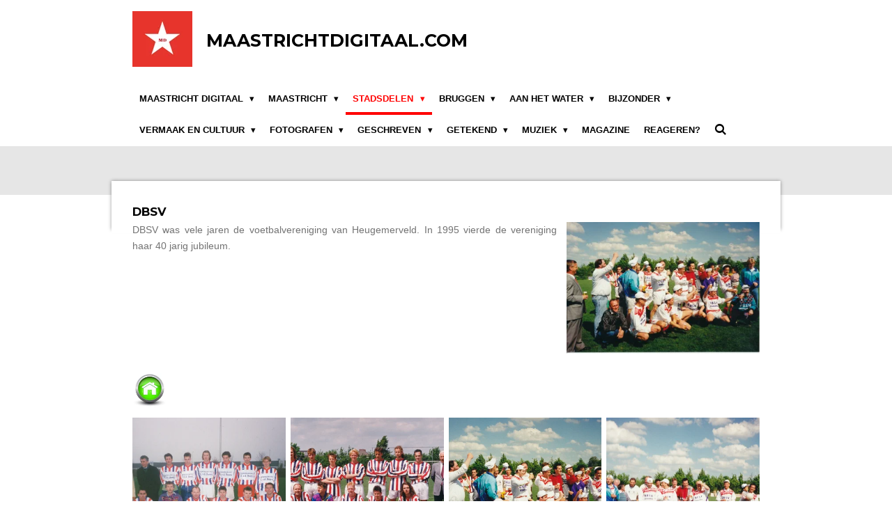

--- FILE ---
content_type: text/html; charset=utf-8
request_url: https://docs.google.com/viewer?url=https%3A%2F%2Fprimary.jwwb.nl%2Fplugin-documents%2Fc4f13e45517d26d54a11262eba9e7792852a8dd5.pdf&embedded=true
body_size: 2314
content:
<!DOCTYPE html><html lang="en" dir="ltr"><head><title>c4f13e45517d26d54a11262eba9e7792852a8dd5.pdf</title><link rel="stylesheet" type="text/css" href="//www.gstatic.com/_/apps-viewer/_/ss/k=apps-viewer.standalone.a19uUV4v8Lc.L.W.O/am=AAQD/d=0/rs=AC2dHMKIcHC-ZI7sbGRsdy-Tqv76hgg_tw" nonce="u4BB2-Fly_hqZLdcHwoR6A"/></head><body><div class="ndfHFb-c4YZDc ndfHFb-c4YZDc-AHmuwe-Hr88gd-OWB6Me dif24c vhoiae LgGVmb bvmRsc ndfHFb-c4YZDc-TSZdd ndfHFb-c4YZDc-TJEFFc ndfHFb-c4YZDc-vyDMJf-aZ2wEe ndfHFb-c4YZDc-i5oIFb ndfHFb-c4YZDc-uoC0bf ndfHFb-c4YZDc-e1YmVc" aria-label="Showing viewer."><div class="ndfHFb-c4YZDc-zTETae"></div><div class="ndfHFb-c4YZDc-JNEHMb"></div><div class="ndfHFb-c4YZDc-K9a4Re"><div class="ndfHFb-c4YZDc-E7ORLb-LgbsSe ndfHFb-c4YZDc-LgbsSe-OWB6Me" aria-label="Previous"><div class="ndfHFb-c4YZDc-DH6Rkf-AHe6Kc"><div class="ndfHFb-c4YZDc-Bz112c ndfHFb-c4YZDc-DH6Rkf-Bz112c"></div></div></div><div class="ndfHFb-c4YZDc-tJiF1e-LgbsSe ndfHFb-c4YZDc-LgbsSe-OWB6Me" aria-label="Next"><div class="ndfHFb-c4YZDc-DH6Rkf-AHe6Kc"><div class="ndfHFb-c4YZDc-Bz112c ndfHFb-c4YZDc-DH6Rkf-Bz112c"></div></div></div><div class="ndfHFb-c4YZDc-q77wGc"></div><div class="ndfHFb-c4YZDc-K9a4Re-nKQ6qf ndfHFb-c4YZDc-TvD9Pc-qnnXGd" role="main"><div class="ndfHFb-c4YZDc-EglORb-ge6pde ndfHFb-c4YZDc-K9a4Re-ge6pde-Ne3sFf" role="status" tabindex="-1" aria-label="Loading"><div class="ndfHFb-c4YZDc-EglORb-ge6pde-RJLb9c ndfHFb-c4YZDc-AHmuwe-wcotoc-zTETae"><div class="ndfHFb-aZ2wEe" dir="ltr"><div class="ndfHFb-vyDMJf-aZ2wEe auswjd"><div class="aZ2wEe-pbTTYe aZ2wEe-v3pZbf"><div class="aZ2wEe-LkdAo-e9ayKc aZ2wEe-LK5yu"><div class="aZ2wEe-LkdAo aZ2wEe-hj4D6d"></div></div><div class="aZ2wEe-pehrl-TpMipd"><div class="aZ2wEe-LkdAo aZ2wEe-hj4D6d"></div></div><div class="aZ2wEe-LkdAo-e9ayKc aZ2wEe-qwU8Me"><div class="aZ2wEe-LkdAo aZ2wEe-hj4D6d"></div></div></div><div class="aZ2wEe-pbTTYe aZ2wEe-oq6NAc"><div class="aZ2wEe-LkdAo-e9ayKc aZ2wEe-LK5yu"><div class="aZ2wEe-LkdAo aZ2wEe-hj4D6d"></div></div><div class="aZ2wEe-pehrl-TpMipd"><div class="aZ2wEe-LkdAo aZ2wEe-hj4D6d"></div></div><div class="aZ2wEe-LkdAo-e9ayKc aZ2wEe-qwU8Me"><div class="aZ2wEe-LkdAo aZ2wEe-hj4D6d"></div></div></div><div class="aZ2wEe-pbTTYe aZ2wEe-gS7Ybc"><div class="aZ2wEe-LkdAo-e9ayKc aZ2wEe-LK5yu"><div class="aZ2wEe-LkdAo aZ2wEe-hj4D6d"></div></div><div class="aZ2wEe-pehrl-TpMipd"><div class="aZ2wEe-LkdAo aZ2wEe-hj4D6d"></div></div><div class="aZ2wEe-LkdAo-e9ayKc aZ2wEe-qwU8Me"><div class="aZ2wEe-LkdAo aZ2wEe-hj4D6d"></div></div></div><div class="aZ2wEe-pbTTYe aZ2wEe-nllRtd"><div class="aZ2wEe-LkdAo-e9ayKc aZ2wEe-LK5yu"><div class="aZ2wEe-LkdAo aZ2wEe-hj4D6d"></div></div><div class="aZ2wEe-pehrl-TpMipd"><div class="aZ2wEe-LkdAo aZ2wEe-hj4D6d"></div></div><div class="aZ2wEe-LkdAo-e9ayKc aZ2wEe-qwU8Me"><div class="aZ2wEe-LkdAo aZ2wEe-hj4D6d"></div></div></div></div></div></div><span class="ndfHFb-c4YZDc-EglORb-ge6pde-fmcmS ndfHFb-c4YZDc-AHmuwe-wcotoc-zTETae" aria-hidden="true">Loading&hellip;</span></div><div class="ndfHFb-c4YZDc-ujibv-nUpftc"><img class="ndfHFb-c4YZDc-ujibv-JUCs7e" src="/viewerng/thumb?ds=[base64]&amp;ck=lantern&amp;dsmi=unknown&amp;authuser&amp;w=800&amp;webp=true&amp;p=proj"/></div></div></div></div><script nonce="2REbl_-LLmJLNPe17U1KTQ">/*

 Copyright The Closure Library Authors.
 SPDX-License-Identifier: Apache-2.0
*/
function c(a,e,f){a._preloadFailed||a.complete&&a.naturalWidth===void 0?f():a.complete&&a.naturalWidth?e():(a.addEventListener("load",function(){e()},!1),a.addEventListener("error",function(){f()},!1))}
for(var d=function(a,e,f){function k(){b.style.display="none"}var g=document.body.getElementsByClassName(a)[0],b;g&&(b=g.getElementsByClassName(f)[0])&&(b._preloadStartTime=Date.now(),b.onerror=function(){this._preloadFailed=!0},c(b,function(){b.naturalWidth<800?k():(b._preloadEndTime||(b._preloadEndTime=Date.now()),e&&(g.getElementsByClassName(e)[0].style.display="none"))},k))},h=["_initStaticViewer"],l=this||self,m;h.length&&(m=h.shift());)h.length||d===void 0?l=l[m]&&l[m]!==Object.prototype[m]?
l[m]:l[m]={}:l[m]=d;
</script><script nonce="2REbl_-LLmJLNPe17U1KTQ">_initStaticViewer('ndfHFb-c4YZDc-K9a4Re-nKQ6qf','ndfHFb-c4YZDc-EglORb-ge6pde','ndfHFb-c4YZDc-ujibv-JUCs7e')</script><script type="text/javascript" charset="UTF-8" src="//www.gstatic.com/_/apps-viewer/_/js/k=apps-viewer.standalone.en_US.xhJaMLJfaPI.O/am=AAQD/d=1/rs=AC2dHMJb5Ica8JbfhCGPoCqHXcqkaOmeNA/m=main" nonce="2REbl_-LLmJLNPe17U1KTQ"></script><script type="text/javascript" src="https://apis.google.com/js/client.js" nonce="2REbl_-LLmJLNPe17U1KTQ"></script><script type="text/javascript" nonce="2REbl_-LLmJLNPe17U1KTQ">_init([["0",null,null,null,null,2,null,null,null,null,0,[1],null,null,null,"https://drive.google.com",null,null,null,null,null,null,null,null,null,null,null,null,null,null,null,null,[[],12,1,1],null,null,null,null,[null,null,null,null,"https://accounts.google.com/ServiceLogin?passive\u003d1209600\u0026continue\u003dhttps://docs.google.com/viewer?url%3Dhttps://primary.jwwb.nl/plugin-documents/c4f13e45517d26d54a11262eba9e7792852a8dd5.pdf%26embedded%3Dtrue\u0026hl\u003den-US\u0026followup\u003dhttps://docs.google.com/viewer?url%3Dhttps://primary.jwwb.nl/plugin-documents/c4f13e45517d26d54a11262eba9e7792852a8dd5.pdf%26embedded%3Dtrue",null,null,null,0],null,null,null,null,null,null,null,null,null,null,null,null,null,null,null,0,null,null,null,null,null,null,null,null,null,null,null,null,null,null,null,null,null,null,null,null,null,null,null,null,null,null,null,null,null,null,null,null,null,null,null,null,null,null,null,null,null,null,null,null,null,null,null,null,null,null,null,null,null,null,null,null,null,null,null,null,null,null,null,null,null,null,null,null,null,null,null,null,null,null,null,null,null,null,null,null,null,null,null,null,null,null,null,null,1],[null,"c4f13e45517d26d54a11262eba9e7792852a8dd5.pdf","/viewerng/thumb?ds\[base64]\u0026ck\u003dlantern\u0026dsmi\u003dunknown\u0026authuser\u0026w\u003d800\u0026webp\u003dtrue\u0026p\u003dproj",null,null,null,null,null,null,"/viewerng/upload?ds\[base64]\u0026ck\u003dlantern\u0026dsmi\u003dunknown\u0026authuser\u0026p\u003dproj",null,"application/pdf",null,null,1,null,"/viewerng/viewer?url\u003dhttps://primary.jwwb.nl/plugin-documents/c4f13e45517d26d54a11262eba9e7792852a8dd5.pdf",null,"https://primary.jwwb.nl/plugin-documents/c4f13e45517d26d54a11262eba9e7792852a8dd5.pdf",null,null,0,null,null,null,null,null,"/viewerng/standalone/refresh?url\u003dhttps://primary.jwwb.nl/plugin-documents/c4f13e45517d26d54a11262eba9e7792852a8dd5.pdf\u0026embedded\u003dtrue",[null,null,"meta?id\u003dACFrOgA-crS_rIUylyW3ScucMlb2NbbSQuDADojJAen5dzJbTdofGMLaNLpRIsfDZEvCUF8q9v3xdRjAyPzdHoJQYOMfq0lrG1SKrRw1BM59rnwkxa_-XSpI560wy74H5H6VpNm0z0k7BUff70x3","img?id\u003dACFrOgA-crS_rIUylyW3ScucMlb2NbbSQuDADojJAen5dzJbTdofGMLaNLpRIsfDZEvCUF8q9v3xdRjAyPzdHoJQYOMfq0lrG1SKrRw1BM59rnwkxa_-XSpI560wy74H5H6VpNm0z0k7BUff70x3","press?id\u003dACFrOgA-crS_rIUylyW3ScucMlb2NbbSQuDADojJAen5dzJbTdofGMLaNLpRIsfDZEvCUF8q9v3xdRjAyPzdHoJQYOMfq0lrG1SKrRw1BM59rnwkxa_-XSpI560wy74H5H6VpNm0z0k7BUff70x3","status?id\u003dACFrOgA-crS_rIUylyW3ScucMlb2NbbSQuDADojJAen5dzJbTdofGMLaNLpRIsfDZEvCUF8q9v3xdRjAyPzdHoJQYOMfq0lrG1SKrRw1BM59rnwkxa_-XSpI560wy74H5H6VpNm0z0k7BUff70x3","https://doc-0o-bk-apps-viewer.googleusercontent.com/viewer/secure/pdf/3nb9bdfcv3e2h2k1cmql0ee9cvc5lole/f6v06k8bia620da9cnn3fol7bl8crap6/1769177250000/lantern/*/ACFrOgA-crS_rIUylyW3ScucMlb2NbbSQuDADojJAen5dzJbTdofGMLaNLpRIsfDZEvCUF8q9v3xdRjAyPzdHoJQYOMfq0lrG1SKrRw1BM59rnwkxa_-XSpI560wy74H5H6VpNm0z0k7BUff70x3",null,"presspage?id\u003dACFrOgA-crS_rIUylyW3ScucMlb2NbbSQuDADojJAen5dzJbTdofGMLaNLpRIsfDZEvCUF8q9v3xdRjAyPzdHoJQYOMfq0lrG1SKrRw1BM59rnwkxa_-XSpI560wy74H5H6VpNm0z0k7BUff70x3"],null,null,null,"pdf"],"","",2]);</script></body></html>